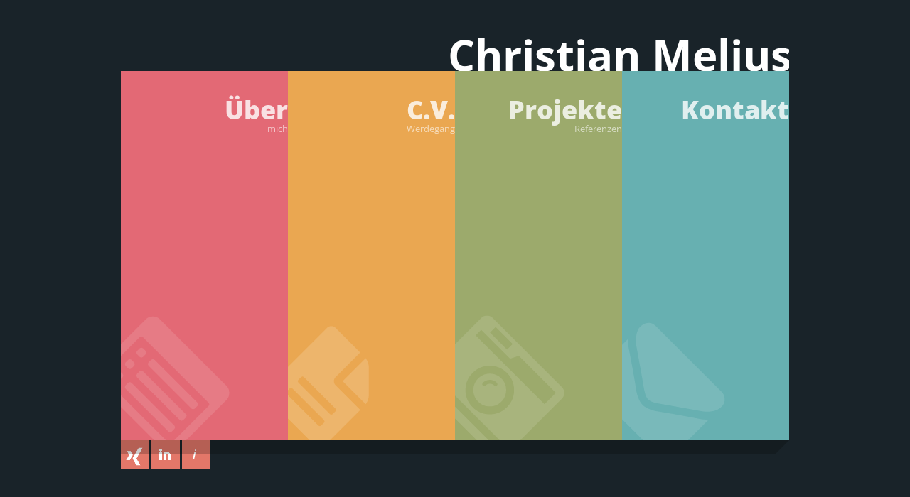

--- FILE ---
content_type: text/html
request_url: https://melius-it.de/
body_size: 7087
content:
<!DOCTYPE html>
<html lang="en">
<head>
<meta charset="utf-8">
<title>Christian Melius</title>
<meta name="viewport" content="width=device-width, initial-scale=1, maximum-scale=1">
<meta NAME="keywords" CONTENT="melius christian edv it freiberufler Freelancer programmierung entwicklung html css javascript xml bash php osnabrück osnabrueck mysql oracle sybase Postgres PostgreSQL stored procedures datenbank linux suchmaschinenoptimierung">
<meta NAME="description" CONTENT="melius-it.de - Web-Frontends nach aktuellen Standards, Datenverarbeitung unter Linux und Windows, DB-Programmierung.">
<meta NAME="copyright" content="melius-it, Laischaftsstraße 48, 49080 Osnabrück">
<meta NAME="author" content="Christian Melius - [ melius-it ]">
<meta NAME="robots" CONTENT="index,follow">

<link rel="stylesheet/less" type="text/css" href="css/colors.less">
<link rel="stylesheet" href="css/jquery.jscrollpane.css" type="text/css" media="all" />
<link href="css/font-awesome.css" rel="stylesheet">
<link href="css/main.css" rel="stylesheet">
<link rel="shortcut icon" href="favicon.ico"/>
</head>
<body>
	<!--wrapper-->
	<div class="wrapper">
    	<div id="logo"><a href="javascript:void(0);">Christian Melius</a></div>
    	<!--container-->
        <div class="container">
        	<div class="menu">
            	<ul>
                	<li class="first_menu_color"><a id="about" href="javascript:void(0);">&Uuml;ber<span>mich</span></a></li>
                    <li class="second_menu_color"><a id="resume" href="javascript:void(0);">C.V.<span>Werdegang</span></a></li>
                    <li class="third_menu_color"><a id="works" href="javascript:void(0);">Projekte<span>Referenzen</span></a></li>
                    <li class="fifth_menu_color"><a id="contacts" href="javascript:void(0);">Kontakt<span></span></a></li>
                </ul>
                <div class="clear"></div>
            </div>
            <div id="main_content">
            	<!--about_block-->
            	<div class="section_block about_block">
                	<div class="section_in">
                        <div class="scroll-pane">
                        	<div class="col1_2 fleft">
	                        	<img src="images/about_img.jpg" alt="Christian Melius" class="fleft about_img" />
                                <div class="clear"></div>
                            </div>
                            <div class="col1_2 fright">
								<h2>Softwareentwickler, Nerd, Schrauber.</h2>
								<p>Nach meinem Studium der Wirtschaftsinformatik an der Universit&auml;t Osnabr&uuml;ck bin ich seit 1999 selbst&auml;ndig als Softwareentwickler t&auml;tig.<br />
								Zu meinen Schwerpunkten z&auml;hlen Architektur und Entwicklung von Webanwendungen, Schnittstellenprogrammierung, Handling gro&szlig;er Datenmengen, Online Marketingkampagnen und Print-Mailingproduktion mit Portooptimierung und intelligenter Portionsbildung, Datenbank-, Archiv-, Workflow- und Korrespondenzsysteme.
								</p>
								<p>Für mich bestimmt das Projekt die einzusetzende Technik, nicht die Skills des Programmierers. Die Einarbeitung in neue Systeme, Programmiersprachen und Vorgehensweisen sowie hohe Kommunikations- und Analysef&auml;higkeit z&auml;hle ich zu meinen St&auml;rken.</p>
								<p>Einen Ausgleich zur Arbeit am Computer finde ich bei der Restauration meines amerikanischen Oldtimers.</p>
								<p>Wie in der Softwareentwicklung ben&ouml;tigt man hierbei ein starkes Team, hohe Improvisationsgabe, Organisationsgeschick und die F&auml;higkeit, sich st&auml;ndig neue Vorgehensweisen und Techniken anzueignen.</p>
                            </div>
                            <div class="clear"></div>
                        </div>
                    </div>
                </div>
                <!--//about_block-->
                <!--resume_block-->
            	<div class="section_block resume_block">
                	<div class="section_in">
                        <div class="scroll-pane">
                        	<div class="col1_2 fleft">
                            	<h2>Ausbildung &amp; Erfahrung</h2>
                                <p><b>Schulbildung:</b><br />Abitur, Ratsgymnasium Osnabr&uuml;ck</p>
                                <p><b>Studium:</b><br />Studium der Betriebswirtschaftslehre, Universit&auml;t Osnabr&uuml;ck<br />
                                Abschluss: Diplom Kaufmann / Wirtschaftsinformatik</p>
                                <p><b>Sprachkenntnisse:</b><br />Englisch verhandlungssicher
								<br />Franz&ouml;sisch Grundkenntnisse
								<br />Portugiesisch Grundkenntnisse</p>
								<p><b>Beruf:</b><br />
								seit 1999 selbst&auml;ndig als IT – Consultant / Software – Entwickler</p>
                                <div class="clear"></div>
                            </div>
                            <div class="mobile_divider"></div>
                            <div class="col1_2 fright">
                            	<h2>Skills</h2>
                                <!--diagramm-->
                                <div class="shortcode_diagramm_shortcode diagramm">
                                    <ul class="skills_list">
                                        <li class="skill_li">    
                                            <div class="diagram_bar fifth_menu_color">
                                                <h6>Entwicklung</h6>
                                                <div class="skill_div-wrapper">
                                                    <div class="skill_div" data-percent="0"></div>
                                                </div>
                                            </div>
                                            </li>
                                        <li class="skill_li">
                                            <div class="diagram_bar third_menu_color">
                                                <h6>Oracle, PL / SQL</h6>
                                                <div class="skill_div-wrapper">
                                                    <div class="skill_div" data-percent="0"></div>
                                                </div>
                                            </div>
                                            </li>
                                        <li class="skill_li">
                                            <div class="diagram_bar third_menu_color">
												<h6>Transact-SQL, Sybase Adaptive Server</h6>
                                                <div class="skill_div-wrapper">
                                                    <div class="skill_div" data-percent="0"></div>
                                                </div>
                                            </div>
                                            </li>
                                        <li class="skill_li">
                                            <div class="diagram_bar third_menu_color">
												<h6>MS SQL T-SQL</h6>
                                                <div class="skill_div-wrapper">
                                                    <div class="skill_div" data-percent="0"></div>
                                                </div>
                                            </div>
                                            </li>
                                        <li class="skill_li">
                                            <div class="diagram_bar third_menu_color">
												<h6>PostgreSQL</h6>
                                                <div class="skill_div-wrapper">
                                                    <div class="skill_div" data-percent="0"></div>
                                                </div>
                                            </div>
                                            </li>
                                        <li class="skill_li">
                                            <div class="diagram_bar third_menu_color">
												<h6>MySQL</h6>
                                                <div class="skill_div-wrapper">
                                                    <div class="skill_div" data-percent="0"></div>
                                                </div>
                                            </div>
                                            </li>
                                        <li class="skill_li">
                                            <div class="diagram_bar third_menu_color">
												<h6>HTML 5.0</h6>
                                                <div class="skill_div-wrapper">
                                                    <div class="skill_div" data-percent="0"></div>
                                                </div>
                                            </div>
                                            </li>
                                        <li class="skill_li">
                                            <div class="diagram_bar third_menu_color">
												<h6>CSS 3</h6>
                                                <div class="skill_div-wrapper">
                                                    <div class="skill_div" data-percent="0"></div>
                                                </div>
                                            </div>
                                            </li>
                                        <li class="skill_li">
                                            <div class="diagram_bar third_menu_color">
												<h6>Javascript</h6>
                                                <div class="skill_div-wrapper">
                                                    <div class="skill_div" data-percent="0"></div>
                                                </div>
                                            </div>
                                            </li>
                                        <li class="skill_li">
                                            <div class="diagram_bar third_menu_color">
												<h6>AngularJS</h6>
                                                <div class="skill_div-wrapper">
                                                    <div class="skill_div" data-percent="0"></div>
                                                </div>
                                            </div>
                                            </li>
                                        <li class="skill_li">
                                            <div class="diagram_bar third_menu_color">
												<h6>jQuery</h6>
                                                <div class="skill_div-wrapper">
                                                    <div class="skill_div" data-percent="0"></div>
                                                </div>
                                            </div>
                                            </li>
                                        <li class="skill_li">
                                            <div class="diagram_bar third_menu_color">
												<h6>PHP</h6>
                                                <div class="skill_div-wrapper">
                                                    <div class="skill_div" data-percent="0"></div>
                                                </div>
                                            </div>
                                            </li>
                                        <li class="skill_li">
                                            <div class="diagram_bar third_menu_color">
												<h6>Perl</h6>
                                                <div class="skill_div-wrapper">
                                                    <div class="skill_div" data-percent="0"></div>
                                                </div>
                                            </div>
                                            </li>
                                        <li class="skill_li">
                                            <div class="diagram_bar third_menu_color">
												<h6>Python</h6>
                                                <div class="skill_div-wrapper">
                                                    <div class="skill_div" data-percent="0"></div>
                                                </div>
                                            </div>
                                            </li>
                                        <li class="skill_li">
                                            <div class="diagram_bar third_menu_color">
												<h6>C</h6>
                                                <div class="skill_div-wrapper">
                                                    <div class="skill_div" data-percent="0"></div>
                                                </div>
                                            </div>
                                            </li>
                                        <li class="skill_li">
                                            <div class="diagram_bar third_menu_color">
												<h6>Linux</h6>
                                                <div class="skill_div-wrapper">
                                                    <div class="skill_div" data-percent="0"></div>
                                                </div>
                                            </div>
                                            </li>
                                        <li class="skill_li">
                                            <div class="diagram_bar third_menu_color">
												<h6>Awk</h6>
                                                <div class="skill_div-wrapper">
                                                    <div class="skill_div" data-percent="0"></div>
                                                </div>
                                            </div>
                                            </li>
                                        <li class="skill_li">
                                            <div class="diagram_bar third_menu_color">
												<h6>Sed</h6>
                                                <div class="skill_div-wrapper">
                                                    <div class="skill_div" data-percent="0"></div>
                                                </div>
                                            </div>
                                            </li>
                                        <li class="skill_li">
                                            <div class="diagram_bar third_menu_color">
												<h6>SOAP &amp; REST Webservices</h6>
                                                <div class="skill_div-wrapper">
                                                    <div class="skill_div" data-percent="0"></div>
                                                </div>
                                            </div>
                                            </li>
                                        <li class="skill_li">
                                            <div class="diagram_bar third_menu_color">
												<h6>Wordpress</h6>
                                                <div class="skill_div-wrapper">
                                                    <div class="skill_div" data-percent="0"></div>
                                                </div>
                                            </div>
                                            </li>
                                        <li class="skill_li">
                                            <div class="diagram_bar third_menu_color">
												<h6>Typo3</h6>
                                                <div class="skill_div-wrapper">
                                                    <div class="skill_div" data-percent="0"></div>
                                                </div>
                                            </div>
                                            </li>
                                        <li class="skill_li">    
                                            <div class="diagram_bar fifth_menu_color">
                                                <h6>Datenbanken</h6>
                                                <div class="skill_div-wrapper">
                                                    <div class="skill_div" data-percent="0"></div>
                                                </div>
                                            </div>
                                            </li>
                                        <li class="skill_li">
                                            <div class="diagram_bar third_menu_color">
                                                <h6>Oracle ab Version 7</h6>
                                                <div class="skill_div-wrapper">
                                                    <div class="skill_div" data-percent="0"></div>
                                                </div>
                                            </div>
                                            </li>
                                        <li class="skill_li">
                                            <div class="diagram_bar third_menu_color">
                                                <h6>Sybase Adaptive Server Enterprise ab Version 11</h6>
                                                <div class="skill_div-wrapper">
                                                    <div class="skill_div" data-percent="0"></div>
                                                </div>
                                            </div>
                                            </li>
                                        <li class="skill_li">
                                            <div class="diagram_bar third_menu_color">
                                                <h6>Microsoft SQL Server ab 2008</h6>
                                                <div class="skill_div-wrapper">
                                                    <div class="skill_div" data-percent="0"></div>
                                                </div>
                                            </div>
                                            </li>
                                        <li class="skill_li">
                                            <div class="diagram_bar third_menu_color">
                                                <h6>Postgres 8.x, 9.x</h6>
                                                <div class="skill_div-wrapper">
                                                    <div class="skill_div" data-percent="0"></div>
                                                </div>
                                            </div>
                                            </li>
                                        <li class="skill_li">
                                            <div class="diagram_bar third_menu_color">
                                                <h6>mySQL ab Version 4</h6>
                                                <div class="skill_div-wrapper">
                                                    <div class="skill_div" data-percent="0"></div>
                                                </div>
                                            </div>
                                            </li>
                                    </ul>
                                </div>
                                <!--//diagramm-->
                            </div>
                            <div class="clear"></div>
                        </div>
                    </div>       
                </div>
                <!--//resume_block-->
                <!--works_block-->
            	<div class="section_block works_block">
                	<div class="section_in">
                        <div class="scroll-pane">
                        	<!--.projects_block-->
                        	<div class="projects_block">
								<div id="projects_filter">
									<b>... nur eine Auswahl.</b>
                                </div>
                                <div class="project_item portf_all portf_illustrarions">
                                    <img src="images/projects/thumbs/1.jpg" alt="Projekt" />
                                    <div class="zoom"><a href="javascript:void(0);">Composer</a></div>
                                    <div class="item_info">
										<p>arvato services</p>
										Individualkorrespondenzerstellung, Serienbrief und Massenmailingproduktion sowie
										revisionssicheres Archiv.<br />Vollst&auml;ndig dynamische
										Dokumentengenerierung und Rendering on the fly. <br />Offline und Online Zustellung von
										Dokumenten. Monitoring, Reporting.<br />
										QS-Queues, Outputsteuerung, Vorschlagswesen und Inhaltssuche f&uuml;r
										Individualkorrespondenten.<br /><br />
										100% der arvato-Kommunikation f&uuml;r den Kunden Miles &amp; More wird hierr&uuml;ber abgewickelt.
										Speicherung der generierten PDFs in einer Datenbank, Datenreduktion auf 5 – 10 % der PDF-Gr&ouml;&szlig;e.<br />
										Entwicklung in Kooperation mit <a href="http://solutiondynamics.com" target="_blank">Solution Dynamics</a><br />
										~ 50 Mio Dokumente in 1,5 Jahren erstellt.<br />
										Sprache: Java, Bash, Jetty, PHP, HTML, Javascript, Python, Cups<br />
										Datenbank: PostgreSQL 9<br />
										Betriebssystem: Linux<br />
										Projektdauer: 2 Jahre<br />
										Position: Konzeption, Projektleitung, Programmierung, Customizing</p>
                                    </div>
                                </div>
                                <div class="project_item portf_all portf_photo">
                                    <img src="images/projects/thumbs/2.jpg" alt="Projekt" />
                                    <div class="zoom"><a href="javascript:void(0);">Lufthansa Miles &amp; More - Inbox, Dejar</a></div>
                                    <div class="item_info">
										<p>arvato services</p>
										<a href="https://www.miles-and-more.com/inbox" target="_blank">https://www.miles-and-more.com/inbox</a><br />
										Backend zur Miles and More Inbox. Delivery von Dokumenten an jeden Miles and More
										Kunden on the Fly. Rendering des PDF Dokumentes aus der Datenbank, Zustellung des
										Dokumentes < 0,5 s. Rendering time < 100ms.<br />
										~ 45 Mio Dokumente online (Stand 04/2015).<br /><br />
										Hochverf&uuml;gbarkeitsl&ouml;sung, Load Balanced, Heartbeat<br />
										Sprache: Bash, Python<br />
										Datenbank: PostgreSQL 9<br />
										Betriebssystem: Linux<br />
										Projektdauer: 6 Monate<br />
										Position: Konzeption, Projektleitung, Programmierung</p>
                                    </div>
                                </div>
                                <div class="project_item portf_all portf_web">
                                    <img src="images/projects/thumbs/3.jpg" alt="Projekt" />  
                                    <div class="zoom"><a href="javascript:void(0);">Swimm-NG</a></div>
                                    <div class="item_info">
										<p>arvato services</p>
										Inbound und Workflow Tool zur Verarbeitung der eingehender Korrespondenz.<br />
										Whitemail, Fax, Email, SMS Inbounds, Kategorisierung, Workflow, B2B.<br />
										Anbindung externer Systeme zur Pr&uuml;fung von Kundenanfragen, Steuerung des Outbounds
										&uuml;ber Composer.<br />

										Sprache: Bash, Python, PHP, Webservices<br />
										Datenbank: PostgreSQL 9<br />
										Betriebssystem: Linux<br />
										Projektdauer: 2 Jahre<br />
										Position: Konzeption, Projektleitung (Teilbereich), Programmierung</p>
                                    </div>
                                </div>
                                <div class="project_item portf_all portf_music">
                                    <img src="images/projects/thumbs/4.jpg" alt="Projekt" /> 
                                    <div class="zoom"><a href="javascript:void(0);">E-Forms, Workflow Management System</a></div>
                                    <div class="item_info">
										<p>Bertelsmann mediaSystems / Lufthansa<br />
										Sprache: Bash, PHP, Transact-SQL, HTML<br />
										Datenbank: Sybase Adaptive Server 11.9<br />
										Betriebssystem: Linux<br />
										Projektdauer: 2 Monate<br />
										Position: Konzeption, Projektleitung, Programmierung</p>
										Nach 6 Jahren Betrieb:
										<p>Arvato services / Lufthansa<br />
										Migration des Projektes von PHP3 -> PHP5<br />
										Sybase Adaptive Server Enterprise -> Postgres 9.2 <br />
										Suse -> Centos<br />
										Sprache: Bash, PHP, SQL, HTML, SOAP, CSS, Javascript<br />
										Datenbank: PostgreSQL 9.2<br />
										Betriebssystem: Linux<br />
										Projektdauer: 1 Monat<br />
										Position: Migration, Programmierung, Refactoring</p>
                                    </div>
                                </div>
                                <div class="project_item portf_all portf_illustrarions">
                                    <img src="images/projects/thumbs/5.jpg" alt="Projekt" />
                                    <div class="zoom"><a href="javascript:void(0);">Air Berlin Standardkommunikation</a></div>
                                    <div class="item_info">
										<p>arvato systems / Air Berlin<br />
										Aufbereitung und Verarbeitung w&ouml;chentlicher Daten zur Kartenproduktion und
										Initialkommunikation, Makulaturverarbeitung<br />
										Sprache: Transact-SQL, Bash<br />
										Datenbank: Sybase Adaptive Server 11.9<br />
										Betriebssystem: Linux<br />
										Projektdauer: 3 Monate<br />
										Position: Konzeption, Projektleitung, Programmierung</p>
										Nach 6 Jahren Betrieb:
										<p>
										<p>Arvato services / Air Berlin<br />
										Migration des Projektes von<br />
										PHP3 -> PHP5<br />
										Sybase Adaptive Server Enterprise -> Postgres 9.2<br />
										Suse -> Centos<br />
										Sprache: Bash, PHP, SQL, HTML, CSS, Javascript<br />
										Datenbank: PostgreSQL 9.2<br />
										Betriebssystem: Linux<br />
										Projektdauer: 1 Monate<br />
										Position: Migration, Programmierung, Refactoring</p>
                                    </div>
                                </div>
                                <div class="project_item portf_all portf_photo">
                                    <img src="images/projects/thumbs/6.jpg" alt="Projekt" />   
                                    <div class="zoom"><a href="javascript:void(0);">LH-Wiki</a></div>
                                    <div class="item_info">
										<p>arvato services<br />
										Aufbau eines Wiki f&uuml;r die Korrespondenzabteilungen Lufthansa Miles &amp; More<br />
										Sprache: PHP, HTML<br />
										System: Mediawiki<br />
										Datenbank: PostgreSQL 9<br />
										Betriebssystem: Linux<br />
										Projektdauer: 1 Monat<br />
										Position: Konzeption, Customizing</p>
                                    </div>
                                </div>
                                <div class="project_item portf_all portf_web">
                                    <img src="images/projects/thumbs/7.jpg" alt="Projekt" />
                                    <div class="zoom"><a href="javascript:void(0);">Lufthansa - Rumba</a></div>
                                    <div class="item_info">
										<p>arvato services / Lufthansa<br />
										Schnittstelle zur Miles and More Kundendatenbank SAMBA<br />
										Sprache: Bash, Webservices<br />
										Betriebssystem: Linux<br />
										Projektdauer: 4 Monate<br />
										Position: Konzeption, Programmierung</p>
                                    </div>
                                </div>
                                <div class="project_item portf_all portf_music">
                                    <img src="images/projects/thumbs/8.jpg" alt="Projekt" />  
                                    <div class="zoom"><a href="javascript:void(0);">Sixt Kartenmailing Vorverabreitung</a></div>
                                    <div class="item_info">
										<p>arvato direct services / SIXT<br />
										Tool zur Datenverarbeitung und Anreicherung von Voucher Codes f&uuml;r SIXT-Kartenversand.
										Druckdatenportionierung &uuml;ber Web-Frontend<br />
										Sprache: PHP, HTML, Javascript, Transact-SQL<br />
										Datenbank: Sybase Adaptive Server 12<br />
										Betriebssystem: Linux<br />
										Projektdauer: 2 Monate, 2013. Betreuung fortlaufend<br />
										Position: Konzeption, Programmierung</p>
										Nach 4 Jahren Betrieb:
										<p>
										<p>Arvato services / Sixt<br />
										Migration des Projektes von<br />
										PHP3 -> PHP5<br />
										Sybase Adaptive Server Enterprise -> Postgres 9.2<br />
										Suse -> Centos<br />
										Sprache: Bash, PHP, SQL, HTML, CSS, Javascript, Stored-Procedures<br />
										Datenbank: PostgreSQL 9.2<br />
										Betriebssystem: Linux<br />
										Position: Migration, Programmierung, Refactoring</p>
                                    </div>
                                </div>
                                <div class="project_item portf_all portf_illustrarions">
                                    <img src="images/projects/thumbs/9.jpg" alt="Projekt" />
                                    <div class="zoom"><a href="javascript:void(0);">Betreuung eines bestehenden Mailing-Systems</a></div>
                                    <div class="item_info">
										<p>arvato services<br />
										Pflege des Systems, Ansteuerung der Portooptimierung (ICOM), Druckdatenportionierung,
										Beilagensteuerung, Zusteuerung von Land-&ouml;ffnungsinformationen (Weltweit) zur
										Kommunikation, Outputsteuerung, Frontend<br />
										arvato services<br />
										Sprache: Transact-SQL, Bash, C, PHP, HTML, BagJas, Streamworks<br />
										Datenbank: Sybase Adaptive Server 12<br />
										Betriebssystem: Linux<br />
										Projektdauer: fortlaufend, 14 Jahre<br />
										Position: Programmierung, CR-Management, IT-Projektleitung</p>
                                    </div>
                                </div>
                                <div class="project_item portf_all portf_photo">
                                    <img src="images/projects/thumbs/10.jpg" alt="Projekt" />   
                                    <div class="zoom"><a href="javascript:void(0);">EOMS-Abrechnungs DB</a></div>
                                    <div class="item_info">
										<p>arvato direct services<br />
										Abrechnungsdatenbank f&uuml;r Printshop<br />
										Basierend auf Xerox EOMS Printsoftware<br />
										Aufbau DB f&uuml;r Reporting, Profilerstellung, Abrechnung. inkl. Web-Frontend<br />
										Abrechnung f&uuml;r Karstadt, HP, Thomas Cook<br />
										Sprache: PHP, HTML, Javascript, T-SQL Stored Procedures<br />
										Datenbank: MS-SQL<br />
										Betriebssystem: Windows<br />
										Projektdauer: 2 Monate<br />
										Position: Konzeption, Programmierung</p>
                                    </div>
                                </div>
                                <div class="project_item portf_all portf_web">
                                    <img src="images/projects/thumbs/11.jpg" alt="Projekt" />   
                                    <div class="zoom"><a href="javascript:void(0);">Email Outbound Kommunikation</a></div>
                                    <div class="item_info">
                                        <p>arvato services / Oracle Responsys<br />
										Massenversand von Emails f&uuml;r Lufthansa und das Miles &amp; More Programm<br />
										Sprache: HTML, Javascript, Built in Functions (propriet&auml;re Sprache)<br />
										System: Oracle Responsys<br />
										Projektdauer: fortlaufend, ab 2009<br />
										Position: Konzeption, Programmierung</p>
                                    </div>
                                </div>
                                <div class="project_item portf_all portf_music">
                                    <img src="images/projects/thumbs/12.jpg" alt="Projekt" /> 
                                    <div class="zoom"><a href="javascript:void(0);">AGES Mautstellen online</a></div>
                                    <div class="item_info">
										<p>arvato direct services / Ages<br />
										<a href="http://www.ages-info.de/" target="_blank">www.ages-info.de</a><br />
										Taggenaue Online-Kontoausz&uuml;ge f&uuml;r Mautstellenbetreiber des TollCollect Systems (LKW-Maut)<br />
										Sprache: PHP, Perl, HTML, CSS<br />
										Datenbank: MySQL<br />
										Betriebssystem: Linux<br />
										Projektdauer: 4 Monate<br />
										Position: Konzeption, Projektleitung, Programmierung</p>
                                    </div>
                                </div>
                                <div class="project_item portf_all portf_illustrarions">
                                    <img src="images/projects/thumbs/13.jpg" alt="Projekt" />
                                    <div class="zoom"><a href="javascript:void(0);">LH E-Pin</a></div>
                                    <div class="item_info">
										<p>arvato services / Lufthansa<br />
										On-The-Fly Versand von PIN-Nummern an Miles and More Kunden per Email oder SMS.<br />
										Sprache: Bash, Webservices, unified messaging<br />
										Betriebssystem: Linux<br />
										Projektdauer: 4 Monate<br />
										Position: Konzeption, IT-Projektleitung, Programmierung</p>
                                    </div>

                                </div>
                                <div class="project_item portf_all portf_photo">
                                    <img src="images/projects/thumbs/14.jpg" alt="Projekt" />    
                                    <div class="zoom"><a href="javascript:void(0);">eAccounting</a></div>
                                    <div class="item_info">
										<p>arvato systems<br />
										Call Center Online Aktivit&auml;tserfassung und Berichtswesen<br />
										Sprache: Bash, PHP4, Transact-SQL, HTML, Javascript<br />
										Datenbank: Sybase Adaptive Server 12<br />
										Betriebssystem: Linux<br />
										Projektdauer: 1,5 Monate<br />
										Position: Konzeption, Programmierung</p>
                                    </div>

                                </div>
                                <div class="project_item portf_all portf_web">
                                    <img src="images/projects/thumbs/15.jpg" alt="Projekt" /> 
                                    <div class="zoom"><a href="javascript:void(0);">Fraud-Infoboard</a></div>
                                    <div class="item_info">
										<p>arvato direct services / Lufthansa<br />
										Online-DB zur Fraud Erfassung und Kundenrecherche (Miles &amp; More)<br />
										Sprache: PHP, HTML, Javascript<br />
										Datenbank: MySQL<br />
										Betriebssystem: Linux<br />
										Projektdauer: 3 Monate<br />
										Position: Konzeption, Programmierung</p>
                                    </div>

                                </div>
                                <div class="project_item portf_all portf_music">
                                    <img src="images/projects/thumbs/16.jpg" alt="Projekt" />  
                                    <div class="zoom"><a href="javascript:void(0);">Air Berlin Kontoauszug</a></div>
                                    <div class="item_info">
                                        <p>arvato systems / Air Berlin<br />
										Aufbereitung und Verarbeitung halbj&auml;hrlicher Daten zur Kontoauszugsproduktion.<br />
										Sprache: Transact-SQL, Bash<br />
										Datenbank: Sybase Adaptive Server 11.9<br />
										Betriebssystem: Linux<br />
										Projektdauer: 1 Monat<br />
										Position: Konzeption, Projektleitung, Programmierung</p>
                                    </div>

                                </div>
                                <div class="project_item portf_all portf_illustrarions">
                                    <img src="images/projects/thumbs/17.jpg" alt="Projekt" />
                                    <div class="zoom"><a href="javascript:void(0);">Lufthansa Kontoauszug / Neukonzeption</a></div>
                                    <div class="item_info">
                                        <p>arvato systems / Lufthansa<br />
										Redesign der LH-Kontoauszugs Produktion, Import und Verarbeitung der Kundendaten,
										Portooptimierung, Druckaufbereitung, R&uuml;ckmeldung<br />
										Sprache: Transact-SQL, Bash, Streamworks, Bagjas<br />
										Datenbank: Sybase Adaptive Server 11.9<br />
										Betriebssystem: Linux<br />
										Projektdauer: 3 Monate<br />
										Position: Konzeption, Projektleitung, Programmierung</p>
                                    </div>

                                </div>
                                <div class="project_item portf_all portf_photo">
                                    <img src="images/projects/thumbs/18.jpg" alt="Projekt" /> 
                                    <div class="zoom"><a href="javascript:void(0);">Job-Ablauf-Visualisierung</a></div>
                                    <div class="item_info">
                                        <p>Bertelsmann mediaSystems / Lufthansa<br />
										Frontend zur Visualisierung von Backend-Prozessen, Statusanzeige f&uuml;r lang laufende Jobs.<br />
										Sprache: Transact-SQL, HTML, PHP4, Javascript<br />
										Datenbank: Sybase Adaptive Server 11.9<br />
										Betriebssystem: Linux<br />
										Projektdauer: 0,5 Monate<br />
										Position: Konzeption, Programmierung</p>
                                    </div>

                                </div>
                                <div class="project_item portf_all portf_web">
                                    <img src="images/projects/thumbs/19.jpg" alt="Projekt" /> 
                                    <div class="zoom"><a href="javascript:void(0);">Call-Agent Information System</a></div>
                                    <div class="item_info">
                                    	<p>Bertelsmann mediaSystems / Lufthansa
										Processing System / Call-Agent Information System, Zielkundenmanagement.<br />
										Management der zielgruppendifferentzierten Angebote f&uuml;r Call-Center Agents.<br />
										Sprache: PL/SQL, VB 6.0<br />
										Datenbank: Oracle 7.3.4<br />
										Betriebssystem: Windows NT 4.0<br />
										Projektdauer: 2 Monate<br />
										Position: Programmierung</p>
                                    </div>

                                </div>
                                <div class="project_item portf_all portf_music">
                                    <img src="images/projects/thumbs/20.jpg" alt="Projekt" /> 
                                    <div class="zoom"><a href="javascript:void(0);">Development Documentation Intranet</a></div>
                                    <div class="item_info">
                                        <p>Bertelsmann mediaSystems / BOL<br />
										Sprache: HTML, PHP, Bash, Javascript<br />
										Datenbank: Oracle 8.1.5.2<br />
										Betriebssystem: Linux<br />
										Projektdauer: 2 Monate<br />
										Position: Projektleitung, Programmierung</p>
                                    </div> 
                                </div>
                                <div class="project_item portf_all portf_illustrarions">
                                    <img src="images/projects/thumbs/21.jpg" alt="Projekt" /> 
                                    <div class="zoom"><a href="javascript:void(0);">Compuserve Druckaufbereitung</a></div>
                                    <div class="item_info">
                                        <p>Bertelsmann mediaSystems / Compuserve<br />
										Sprache: PL/SQL<br />
										Datenbank: Oracle 8.x<br />
										Betriebssystem: Windows NT 4.0<br />
										Projektdauer: 1 Monat<br />
										Position: Projektleitung, Programmierung</p>
                                    </div>
                                </div>
                                <div class="clear"></div>
                            </div> 
                            <!--//.projects_block--> 
                        </div>
                    </div>
                </div>
                <!--//works_block-->
                <!--contacts_block-->
            	<div class="section_block contacts_block">
                	<div class="section_in">
                        <div class="scroll-pane">
                        	<div class="col1_2 fleft">
                            	<!--map_section-->
<!--                                <div id="map_section">
                                    <script src="https://maps.googleapis.com/maps/api/js?v=3.exp&sensor=false"></script>
                                    <script>
                                        function initialize() {
                                          var styleArray = [
                                            {
                                              featureType: 'all',
                                              stylers: [
                                                { saturation: -100 }
                                              ]
                                            }
                                          ];
                                          var myLatlng = new google.maps.LatLng(52.2655149,8.0415993);
                                          var mapOptions = {
                                            zoom: 12,
                                            center: myLatlng,
                                            mapTypeId: google.maps.MapTypeId.ROADMAP,
                                            styles: styleArray
                                          };
                                          var map = new google.maps.Map(document.getElementById('map-canvas'), mapOptions);
                                          var marker = new google.maps.Marker({
                                              position: myLatlng,
                                              map: map,
                                              title: 'Osnabr&uuml;ck!'
                                          });
                                        }
                                        google.maps.event.addDomListener(window, 'load', initialize);            
                                    </script>
                                    <div id="map-canvas"></div>   
                                </div>
-->
                                <!--//map_section-->
                            </div>
                            <div class="mobile_divider"></div>
                            <div class="col1_2 fright">
                            	<h2>Kontakt</h2>
                                <p class="home_p">Laischaftsstra&szlig;e 48, 49080 Osnabr&uuml;ck</p>
                                <p class="phone_p">+49 173 2686186</p>
                                <div class="contact_form">
                                	<div id="note"></div>
                                    <div id="fields"> 
                                        <form id="ajax-contact-form" action="#">      
                                            <input type="text" class="form_field_half first" name="name" value="Name *" title="Name *" />
                                            <input type="text" class="form_field_half" name="email" value="Email *" title="Email *" />
                                            <input type="text" class="form_field" name="subject" value="Betreff" title="Betreff" />
                                            <textarea name="message" class="form_field" id="message" title="Nachricht *">Nachricht *</textarea>
                                            <div class="clear"></div> 
                                            <input type="reset" class="clear_btn" value="Formular leeren" />
                                            <input class="send_btn" type="submit" value="Nachricht senden"> 
                                        </form> 
                                    </div>
                                </div>
                            </div>
                            <div class="clear"></div>
                        </div>
                    </div>
                </div>
                <!--//contacts_block--> 
                <!--item_block-->
            	<div class="section_block item_block">
                	<div class="section_in">
                        <div class="scroll-pane">
                        	<div class="col1_2 fleft">
                                <div class="preview_item_img"></div>
                            </div>
                            <div class="mobile_divider"></div>
                            <div class="col1_2 fright relative">
                            	<div class="close_project"><a href="javascript:void(0);">Close</a></div>
                                <div class="preview_item_info">
                                    <div class="prev_item_info_scroll">
                                        <div class="scroll-pane">
                                            <div class="project_info"></div>    
                                        </div>
                                    </div>      
                                </div>
                            </div>
                            <div class="clear"></div>  
                        </div>
                    </div>       
                </div>
                <!--//item_block-->
            </div>
    	</div>
        <!--//container-->
        <!--impressum-->
		<div class="impressum">
            <div id="impressum_content">
               	<div class="col1_2 fleft">
					<h3>Impressum</h3>
					<div class="shortcode_diagramm_shortcode diagramm">
						<ul class="skills_list">
							<li class="skill_li"> 
								<div class="diagram_bar fifth_menu_color">
									<h6>Dipl. Kfm. Christian Melius</h6>
									<div class="skill_div-wrapper">
										<div class="skill_div" data-percent="0"></div>
									</div>
								</div>
							</li>
							<li class="skill_li">
								<div class="diagram_bar third_menu_color">
									<h6>Laischaftsstraße 48</h6>
									<div class="skill_div-wrapper">
										<div class="skill_div" data-percent="0"></div>
									</div>
								</div>
							</li>
							<li class="skill_li">
								<div class="diagram_bar third_menu_color">
									<h6>49080 Osnabr&uuml;ck</h6>
									<div class="skill_div-wrapper">
										<div class="skill_div" data-percent="0"></div>
									</div>
								</div>
							</li>
							<li class="skill_li">
								<div class="diagram_bar third_menu_color">
									<h6>Telefon: (+49) 541 / 87646</h6>
									<div class="skill_div-wrapper">
										<div class="skill_div" data-percent="0"></div>
									</div>
								</div>
							</li>
							<li class="skill_li">
								<div class="diagram_bar third_menu_color">
									<h6>Mobil: (+49) 173-2686186</h6>
									<div class="skill_div-wrapper">
										<div class="skill_div" data-percent="0"></div>
									</div>
								</div>
							</li>
							<li class="skill_li">
								<div class="diagram_bar third_menu_color">
									<h6>Email: <span class="reverse">ed.ti-suilem@mc</span></h6>
									<div class="skill_div-wrapper">
										<div class="skill_div" data-percent="0"></div>
									</div>
								</div>
							</li>
							<li class="skill_li">
								<div class="diagram_bar third_menu_color">
									<h6>USt. Ident. Nr: DE203338420</h6>
									<div class="skill_div-wrapper">
										<div class="skill_div" data-percent="0"></div>
									</div>
								</div>
							</li>
						</ul>
					</div>
				</div>
				<div class="clear"></div>
				<div class="col1_2 fright">
					&nbsp;
				</div>
				<div class="clear"></div>
			</div>
		</div>
        <!--// impressum-->
        <!--social_icons-->
        <div class="social_icons">
        	<ul>
				<li><a href="https://www.xing.com/profile/Christian_Melius" target="_blank" class="xing_icon">Xing</a></li>
            	<li><a href="https://de.linkedin.com/pub/christian-melius/ba/78/8ba" target="_blank" class="linkedin_icon">LinkedIn</a></li>
            	<li><a href="#" class="impressum_icon">Impressum</a></li>
            </ul>
        </div>
        <!--//social_icons-->
    </div> 
    <!--//wrapper-->          
	<script src="/js/jquery.min.js"></script>
    <script type="text/javascript" src="js/less-1.4.2.min.js"></script>
    <script src="js/jquery.mousewheel.min.js" type="text/javascript"></script>
	<script src="js/jquery.jscrollpane.js" type="text/javascript"></script>
    <script type="text/javascript" src="js/main.js"></script>
</body>
</html>


--- FILE ---
content_type: text/css
request_url: https://melius-it.de/css/jquery.jscrollpane.css
body_size: 556
content:
/*
 * CSS Styles that are needed by jScrollPane for it to operate correctly.
 *
 * Include this stylesheet in your site or copy and paste the styles below into your stylesheet - jScrollPane
 * may not operate correctly without them.
 */
div:focus {
	outline:none;
	box-shadow:none;
}
.scroll-pane {
	width:auto;
	height:100% !important;
}
.jspContainer {
	position: relative;
	width:100%;
	outline:none !important;
}
.jspPane {
	position: absolute;
	padding:0 !important;
	width:100% !important;
	left:0 !important;
}
.jspVerticalBar {
	position: absolute;
	top: 0;
	bottom:0;
	right: 0;
	width: 0 !important;
}
.jspHorizontalBar {display:none;
}
.jspVerticalBar *,
.jspHorizontalBar *
{
	margin: 0;
	padding: 0;
}
.jspCap {display: none;
}
.jspHorizontalBar .jspCap {	float: left;
}
.jspTrack {
	background-color:transparent;
	background-image:none;
	position: relative;
	bottom:0;
}

.jspDrag {
	background-color:transparent;
	border-radius:0;
	-webkit-border-radius:0;
	position: relative;
	top: 0;
	left: 0;
	cursor: pointer;
}

.jspHorizontalBar .jspTrack,
.jspHorizontalBar .jspDrag
{
	float: left;
	height: 100%;
}

.jspArrow {text-indent: -20000px;
	display: block;
	cursor: pointer;
}

.jspArrow.jspDisabled {cursor: default;
}

.jspVerticalBar .jspArrow {
	height: 0;
	display:none;
}

.jspCorner
{
	background: #eeeef4;
	float: left;
	height: 100%;
}

/* Yuk! CSS Hack for IE6 3 pixel bug :( */
* html .jspCorner
{
	margin: 0 -3px 0 0;
}

--- FILE ---
content_type: text/css
request_url: https://melius-it.de/css/main.css
body_size: 7690
content:
/* open-sans-300 - latin */
@font-face {
  font-family: 'Open Sans';
  font-style: normal;
  font-weight: 300;
  src: local(''),
       url('../fonts/open-sans-v29-latin-300.woff2') format('woff2'), /* Chrome 26+, Opera 23+, Firefox 39+ */
       url('../fonts/open-sans-v29-latin-300.woff') format('woff'); /* Chrome 6+, Firefox 3.6+, IE 9+, Safari 5.1+ */
}
/* open-sans-regular - latin */
@font-face {
  font-family: 'Open Sans';
  font-style: normal;
  font-weight: 400;
  src: local(''),
       url('../fonts/open-sans-v29-latin-regular.woff2') format('woff2'), /* Chrome 26+, Opera 23+, Firefox 39+ */
       url('../fonts/open-sans-v29-latin-regular.woff') format('woff'); /* Chrome 6+, Firefox 3.6+, IE 9+, Safari 5.1+ */
}
/* open-sans-600 - latin */
@font-face {
  font-family: 'Open Sans';
  font-style: normal;
  font-weight: 600;
  src: local(''),
       url('../fonts/open-sans-v29-latin-600.woff2') format('woff2'), /* Chrome 26+, Opera 23+, Firefox 39+ */
       url('../fonts/open-sans-v29-latin-600.woff') format('woff'); /* Chrome 6+, Firefox 3.6+, IE 9+, Safari 5.1+ */
}
/* open-sans-700 - latin */
@font-face {
  font-family: 'Open Sans';
  font-style: normal;
  font-weight: 700;
  src: local(''),
       url('../fonts/open-sans-v29-latin-700.woff2') format('woff2'), /* Chrome 26+, Opera 23+, Firefox 39+ */
       url('../fonts/open-sans-v29-latin-700.woff') format('woff'); /* Chrome 6+, Firefox 3.6+, IE 9+, Safari 5.1+ */
}
/* open-sans-800 - latin */
@font-face {
  font-family: 'Open Sans';
  font-style: normal;
  font-weight: 800;
  src: local(''),
       url('../fonts/open-sans-v29-latin-800.woff2') format('woff2'), /* Chrome 26+, Opera 23+, Firefox 39+ */
       url('../fonts/open-sans-v29-latin-800.woff') format('woff'); /* Chrome 6+, Firefox 3.6+, IE 9+, Safari 5.1+ */
}


.font {
	font-family: 'Open Sans', sans-serif;
	font-weight:300 /*Light*/;
	font-weight:400 /*Normal*/;
	font-weight:600 /*Semi-Bold*/;
	font-weight:700 /*Bold*/;
	font-weight:800 /*Extra-Bold*/;	
}
::selection {color:#fff;
}
::-moz-selection {color:#fff; 
}
a, input, select, textarea {outline:none !important;
}
body {
	overflow-x:hidden;
	position:relative;
	padding:0;
	margin:0;
	font-family: 'Open Sans', sans-serif;
	font-weight:400;
	line-height:20px;
	font-size:13px;
	color:#5d6d77;
	background-repeat:repeat;
	background-position:0 0;	
}
body.pattern1 {background-image:url(../images/bg_pattern/pattern1.png);
}
body.pattern2 {background-image:url(../images/bg_pattern/pattern2.png);
}
body.pattern3 {background-image:url(../images/bg_pattern/pattern3.png);
}
body.pattern4 {background-image:url(../images/bg_pattern/pattern4.png);
}
body.pattern5 {background-image:url(../images/bg_pattern/pattern5.png);
}
body.pattern6 {background-image:url(../images/bg_pattern/pattern6.png);
}
body.pattern7 {background-image:url(../images/bg_pattern/pattern7.png);
}
body.pattern8 {background-image:url(../images/bg_pattern/pattern8.png);
}
body.pattern9 {background-image:url(../images/bg_pattern/pattern9.png);
}
body.pattern10 {background-image:url(../images/bg_pattern/pattern10.png);
}
p {
	padding:0 0 8px 0;
	margin:0;
}
a {text-decoration:none;
}
a:hover {
	color:#5d6d77 !important;
	text-decoration:none;
}
form {
	padding:0;
	margin:0;
}
.fleft {float:left;
}
.fright {float:right;
}
.clear {
	height:0;
	clear:both;
	font-size:0;
	display:block;
}
img {
	outline:0;
	vertical-align:top;
	max-width:100%;
	border:0;
}
ul {
	padding:0;
	margin:0;
	list-style:none;
}
li {
	padding:0;
	margin:0;
}
h2 {
	padding:0 0 14px 0;
	margin:0;
	font-family: 'Open Sans', sans-serif;
	font-weight:400;
	line-height:22px;
	font-size:30px;
	color:#2d3b44;
}
h4 {
	padding:0 0 7px 0;
	margin:0;
	font-family: 'Open Sans', sans-serif;
	font-weight:400;
	line-height:20px;
	font-size:17px;
	color:#2d3b44;
}
h3 {
	/* for impressum */
	font-family: 'Open Sans', sans-serif;
	font-weight:800;
	line-height:35px;
	font-size:36px;
	margin-top:0px;
}

/* hide Email from bots */
span.reverse {
  unicode-bidi: bidi-override;
  direction: rtl;
}

.wrapper {
	width:940px;
	margin:0 auto;
	overflow:hidden;
}
.container {
	background:#fff;
	position:relative;
	margin-top:-5px;
	height:520px;
}

.impressum {
	background:#fff;
	position:relative;
	margin-top:-5px;
	height:460px;
	opacity: 0;
	display:none;
}

.container:before {
	width:20px;
	height:100%;
	position:absolute;
	left:-20px;
	top:0;
	padding-bottom:20px;
	content:'';
	background-position:left top;
	background-repeat:no-repeat;
	background-image:url(../images/container_before_l.png);
	z-index:1;
}
.container:after {
	width:100%;
	height:20px;
	position:absolute;
	left:0;
	bottom:-20px;
	content:'';
	background-position:right top;
	background-repeat:no-repeat;
	background-image:url(../images/container_before_r.png);
	z-index:1;
}
.impressum:before {
	width:20px;
	height:100%;
	position:absolute;
	left:-20px;
	top:0;
	padding-bottom:20px;
	content:'';
	background-position:left top;
	background-repeat:no-repeat;
	background-image:url(../images/container_before_l.png);
	z-index:1;
}
.impressum:after {
	width:100%;
	height:20px;
	position:absolute;
	left:0;
	bottom:-20px;
	content:'';
	background-position:right top;
	background-repeat:no-repeat;
	background-image:url(../images/container_before_r.png);
	z-index:1;
}
#logo {text-align:right;
}
#logo a {
	display:inline-block;
	color:#fff !important;
	font-family: 'Open Sans', sans-serif;
	font-size:60px;
	font-weight:700;
	margin-right:-4px;
	line-height:30px;
	height:39px;
}
#logo a:hover {color:#fff;
}
.menu li {
	display:inline-block;
	width:25%;
	height:520px;
	vertical-align:top;
	float:left;
	transition: height 400ms; 
	-webkit-transition: height 400ms;
}
.menu li a {
	display:block;
	height:483px;
	padding-top:37px;
	color:#fff !important;
	font-size:36px;
	font-family: 'Open Sans', sans-serif;
	font-weight:800;
	line-height:35px;	
	opacity: 0.8;
	filter:progid:DXImageTransform.Microsoft.Alpha(opacity=80);
	text-align:right;
	background-repeat:no-repeat;
	transition: all 400ms; 
	-webkit-transition: all 400ms;
	background-position:0 332px;
	position:relative;
} 
.menu li a span {
	display:block;
	color:#fff !important;
	font-size:13px;
	font-family: 'Open Sans', sans-serif;
	font-weight:400;
	line-height:18px;	
	opacity: 0.75;
	filter:progid:DXImageTransform.Microsoft.Alpha(opacity=75);
} 
.menu li.first_menu_color a {background-image:url(../images/menu_1.png);	
}
.menu li.second_menu_color a {background-image:url(../images/menu_2.png);	
}
.menu li.third_menu_color a {
	background-image:url(../images/menu_3.png);	
	background-position:0 342px;
}
.menu li.fourth_menu_color a {background-image:url(../images/menu_4.png);
}
.menu li.fifth_menu_color a {
	background-image:url(../images/menu_5.png);	
	background-position:0 342px;
}
.menu li a:hover {background-position:0 131px;
}
/* Inside Page Menu */
.menu.min_menu {height:40px;
}
.menu.min_menu li {height:40px;
}
.menu.min_menu li a,
.menu.min_menu li a:hover {
	height:17px;
	padding-top:23px;
	font-size:24px;	
	line-height:17px;	
	background-position:0 -86px;
} 
.menu.min_menu li a span {display:none !important;
} 
#main_content {position:relative;
}
#impressum_content {position:relative;
	height:460px;
	background:none repeat scroll 0 0 #ffffff;
	padding:30px;
}

.menu li a.current {cursor:default;	
}
.section_block {
	position:absolute;
	height:0;
	left:0;	
	top:50%;
	bottom:50%;
	right:0;
	overflow:hidden;
	opacity: 0;
	filter:progid:DXImageTransform.Microsoft.Alpha(opacity=0);
}
.section_in {
	padding:30px;
	height:420px;
}
img {max-width:100%;
}

.col1_2 {width:425px;
}
img.fleft {
	margin:0 30px 10px 0;
	float:left;
}
img.fright {
	margin:0 0 10px 30px;
	float:right;
}
.divider {height:14px;
}
.mobile_divider {
	display:none;
	height:30px;
}
.divider8 {height:8px;
}
.shortcode_button { 
	display:inline-block;
	margin:0 14px 14px 0;
	text-decoration:none;
	font-family: 'Open Sans', sans-serif;
	border:0;	
	line-height:16px;
	font-size:13px;
	padding:12px;
	font-weight:400;
	text-transform:none;
	vertical-align:top;
	text-align:center;
	-webkit-border-radius: 0;
	border-radius: 0;	
	position:relative;
	color:#fff !important;
	float:left;
	transition: all 300ms;
	-webkit-transition: all 300ms;
}
.shortcode_button:hover {
	color:#fff !important;
	background-color:#192329;
}
.download_btn {
	padding-left:38px;
	margin-bottom:0;
}
.download_btn:before {
	width:16px;
	height:16px;
	background:url(../images/download.png) no-repeat left top;
	position:absolute;
	left:12px;
	top:12px;
	content:'';
}

/*-- Diagrams --*/
.diagramm {padding:12px 0 0 0;
}
.skills_list {
	padding:0!important;
	list-style:none!important;
	margin:0!important;
}
.skills_list li {
	border:0;
	border-radius:0;
	box-shadow:none;
	height:40px;
	display:block;
	position:relative;
	margin:0 0 10px 0!important;
	overflow:hidden;
	padding:0!important;	
}
		
.skills_list li .diagram_bar {
	padding:0;
	display:block;
	position:relative;
}
.skills_list li .diagram_bar h6 {
	margin:0;
	padding:10px 15px;
	font-size:13px;
	font-family: 'Open Sans', sans-serif;
	font-weight:400;
	font-style:normal;
	line-height:20px;
	position:absolute;
	left:0;
	top:0;
	z-index:50;
	color:#fff;
	border-radius:0;
	-webkit-border-radius:0;	
}
.skills_list li .diagram_bar h6.skill_percent {
	padding:10px 15px;
	left:auto;
	right:0;
	margin-right:0;
	display:block;
}
.skill_div-wrapper {
	position:relative;
	overflow:hidden;
	height:40px;
	display:block;
	background:none;
	border-radius:0;
	box-shadow:none;		
}

@-webkit-keyframes progress-bar-stripes-diagr {
  from {
    background-position: 32px 0;
  }
  to {
    background-position: 0 0;
  }
}

@-moz-keyframes progress-bar-stripes-diagr {
  from {
    background-position: 32px 0;
  }
  to {
    background-position: 0 0;
  }
}

@-ms-keyframes progress-bar-stripes-diagr {
  from {
    background-position: 32px 0;
  }
  to {
    background-position: 0 0;
  }
}

@-o-keyframes progress-bar-stripes-diagr {
  from {
    background-position: 0 0;
  }
  to {
    background-position: 32px 0;
  }
}

@keyframes progress-bar-stripes-diagr {
  from {
    background-position: 32px 0;
  }
  to {
    background-position: 0 0;
  }
}

.skills_list li .skill_div {
	position:absolute;
	left:0;
	top:0;
	height:40px;
	display:block;
	border-radius:0;
	-webkit-border-radius:0;
	box-shadow:none;
	background-image: url(../images/progress-bar.png);
	-webkit-animation: progress-bar-stripes-diagr 2s linear infinite reverse;
     -moz-animation: progress-bar-stripes-diagr 2s linear infinite reverse;
      -ms-animation: progress-bar-stripes-diagr 2s linear infinite reverse;
       -o-animation: progress-bar-stripes-diagr 2s linear infinite reverse;
          animation: progress-bar-stripes-diagr 2s linear infinite reverse;
}

.service_icons {margin-right:-30px;
}
.service_icons a {
	display:block;
	float:left;
	margin:0 30px 30px 0;
	position:relative;
	text-align:center;
	font-size:80px;
	color:#fff !important;	
	transition: all 400ms; 
	-webkit-transition: all 400ms;
}
.service_icons a i {
	opacity: 0.6;
	filter:progid:DXImageTransform.Microsoft.Alpha(opacity=60);
}
.service_icons a:hover {
	background:#2d3b44;	
	color:#fff !important;
}
.service_icons a.last {margin-bottom:0;
}
p.last {padding-bottom:0;
}
#map_section {
	margin:0 0 0 0;
	max-height:420px;
	overflow:hidden;
}
#map-canvas {
	width:100%;
	height:420px;
}
.home_p,
.phone_p {
	padding-left:28px;
	background-position:0 0;
	background-repeat:no-repeat;
}
.home_p {background-image:url(../images/home_icon.png);
}
.phone_p {background-image:url(../images/phone_icon.png);
}

form input {
	background: #bfc6ca;
	margin: 0 0 10px 0;
	padding: 10px 16px;
	border:0;
	outline:none;
	border-radius:0;
	-webkit-border-radius:0;
	box-shadow:none;
	line-height:20px;
	font-size:13px;
	color:#fff;
	font-family: 'Open Sans', sans-serif;
	font-weight:400;
}
form textarea {
	background: #bfc6ca;
	font-size: 13px;
	height: 146px;
	margin: 0;
	padding: 10px 16px;
	resize: none;
	border:none;
	outline:none;
	border-radius:0;
	-webkit-border-radius:0;
	box-shadow:none;
	color:#fff;
	font-family: 'Open Sans', sans-serif;
	font-weight:400 !important;
}
.form_field,
.form_field_half {
	float:left;
	transition: background 400ms; 
	-webkit-transition: background 400ms;
}
.form_field_half.first {margin-right:10px;
}
.form_field:focus,
.form_field_half:focus {background:#192329;
} 

/** form valid style **/
.notification_error,
.notification_ok {
    border-radius: 0;
    margin: 2px 2px 13px 0;
    padding: 12px 10px 12px 35px;
	position:relative;
}
.notification_ok {
    border: 1px #038BD4 solid;
    color: #038BD4;
	background:#D0E3EA;
}
.notification_error {
    border: 1px #C93119 solid;
    color: #C93119;
	background:#FFCFCF;
}
.notification_error:before,
.notification_ok:before {
    content: ''; 
	width: 16px;
	height: 16px;
	position: absolute;
	left:11px;
	top:13px;		
	background-position:0 0;
	background-repeat:no-repeat;
}
.notification_error:before {background-image:url(../images/error.png);
}
.notification_ok:before {background-image:url(../images/info.png);
}

form input.send_btn,
form input.clear_btn {
	cursor: pointer;
	color: #FFF !important;
	margin: 10px 6px 0 0 !important;
	border-radius: 0;
	display: inline-block !important;
	padding: 0 17px !important;
	line-height:38px;
	height:40px;
	font-size: 13px !important;
	font-weight: 400 !important;
	width: auto !important;
	font-family: 'Open Sans', sans-serif;
	vertical-align:top;
	-webkit-transition:all 0.5s ease;
    transition:all 0.5s ease;
	border-radius:0 !important;
	-webkit-border-radius:0 !important;
	text-transform:uppercase;
}
form input.send_btn:hover,
form input.clear_btn:hover {
	background-color:#192329;
	text-decoration: none; 
}
.contact_form {padding-top:17px;
}

.social_icons li {
	display:inline-block;
	margin:0 0 0 0;
	vertical-align:top;
	width:40px;
	height:40px;
}
.social_icons a {
	display:block;
	width:40px;
	height:40px;
	position:relative;
	z-index:10;
	background-position:40px 40px;
	background-repeat:no-repeat;
	text-indent:-9999px;
	background-image:url(../images/socials_i.png);
}
.social_icons a.fb_icon {
	background-position:0 0;
	background-color:#5b6c96;
}
.social_icons a.google_icon {
	background-position:-40px 0;
	background-color:#e37769;
}
.social_icons a.twitter_icon {
	background-position:-80px 0;
	background-color:#7ec0d3;
}
.social_icons a.pinterest_icon {
	background-position:-120px 0;
	background-color:#e37769;
}
.social_icons a.impressum_icon {
	background-position:-160px 0;
	background-color:#e37769;
}
.social_icons a.linkedin_icon {
	background-position:-200px 0;
	background-color:#e37769;
}
.social_icons a.xing_icon {
	background-position:-240px 0;
	background-color:#e37769;
}

.social_icons a:before {
	display:block;
	width:40px;
	height:20px;
	position:absolute;
	z-index:15;
	background:url(../images/social_opacity.png) repeat left top;
	content:'';
}
.social_icons a:hover:before {
	height:10px;
	transition: height 400ms; 
	-webkit-transition: height 400ms;
}

.projects_block {margin-right:-15px;
}
.project_item {
	margin:12px 12px 0 0;
	width:115px;
	height:115px;
	display:block;
	vertical-align:top;
	float:left;
	overflow:hidden;
	position:relative;
}
.project_item .zoom {
	position:absolute;
	left:0;
	top:-115px;
	right:0;
	bottom:0;
	width:100%;
	transition: top 400ms; 
	-webkit-transition: top 400ms;
	overflow:hidden;
}
.project_item:hover .zoom {top:0;
}
.project_item .zoom a {
	width:115px;
	height:115px;
	display:block;
	/*text-indent:-9999px;*/
	background-image:url(../images/zoom.png);
	background-position:50% 80px;
	background-repeat:no-repeat;
	background-color:rgba(25,35,41, 0.9);
}
.project_item .item_info,
.project_item .item_socials {display:none;
}
.relative {position:relative;
}
.close_project {
	position:absolute;
	right:0;
	top:0;
}
.close_project a {
	width:21px;
	height:21px;
	background:url(../images/close.png) no-repeat left top;
	display:block;
	text-indent:-9999px;
	opacity: 0.3;
	filter:progid:DXImageTransform.Microsoft.Alpha(opacity=30);
	transition: opacity 300ms; 
	-webkit-transition: opacity 300ms;
}
.close_project a:hover {
	opacity: 0.5;
	filter:progid:DXImageTransform.Microsoft.Alpha(opacity=50);
}
.project_img {
	position:relative;
	overflow:hidden;
}
.item_zoom {
	position:absolute;
	left:0;
	top:0;
	right:0;
	bottom:0;
	width:100%;
	height:100%;
	display:block;
	text-indent:-9999px;
	background-image:url(../images/item_zoom.png);
	background-position:center center;
	background-repeat:no-repeat;
	background-color:rgba(25,35,41, 0.9);
	opacity: 0;
	filter:progid:DXImageTransform.Microsoft.Alpha(opacity=0);
	transition: all 500ms; 
	-webkit-transition: all 500ms;	
}
.item_zoom:hover {
	opacity: 1;
	filter:progid:DXImageTransform.Microsoft.Alpha(opacity=100);
}
.prev_item_info_scroll {
	height:380px;
	/*margin-bottom:34px;*/
}

.item_socials {
	display:block;
	text-align:right;
}
.item_socials li {
	display:inline-block;
	margin:0 13px 0 0;
	vertical-align:top;
	width:40px;
	height:40px;
}
.item_socials li:last-child {margin-right:0;
}
.item_socials a {
	display:block;
	width:40px;
	height:40px;
	background-position:40px 40px;
	background-repeat:no-repeat;
	text-indent:-9999px;
	background-image:url(../images/socials.png);
	text-align:left;
	transition: background-color 400ms; 
	-webkit-transition: background-color 400ms;
}
.item_socials a.icon_facebook {
	background-position:0 0;
	background-color:#5670b0;
}
.item_socials a.icon_google {
	background-position:-40px 0;
	background-color:#e1643d;
}
.item_socials a.icon_twitter {
	background-position:-80px 0;
	background-color:#37c0e8;
}
.item_socials a.icon_pinterest {
	background-position:-120px 0;
	background-color:#ee574c;
}
.item_socials a.icon_linkedin {
	background-position:-200px 0;
	background-color:#ee574c;
}
.social_icons a.icon_impressum {
	background-position:-160px 0;
	background-color:#e37769;
}

.item_socials a:hover {background-color:#2d3b44;
}

#projects_filter {padding-bottom:18px;
}
#projects_filter a {
	position:relative;
	display:inline-block;
	vertical-align:top;
	margin:0 18px 0 0;
	color:#5d6d77 !important;
	cursor:pointer;
}
#projects_filter a:before {
	position:absolute;
	right:-12px;
	top:0;
	content:':';
	color:#5d6d77 !important;
}
#projects_filter a:last-child:before {content:'';
}



@media only screen and (min-width: 768px) and (max-width: 959px) {
	.wrapper {width:725px;
	}
	.container {height:414px;
	}
	.impressum {height:414px;
	display:none;
	opacity: 0;
	}


	.col1_2,
	.about_img {width:328px;
	}
	.project_item,
	.project_item .zoom a {
		width:86px;
		height:86px;		
	}
	.project_item .zoom {top:-86px;		
	}
	.menu li {
		height:414px;		
	}
	.menu li a {
		display:block;
		height:385px;
		padding-top:29px;
		font-size:27px;
		line-height:26px;	
		background-position:0 252px;
		position:relative;
		background-size:144px 157px;
		-webkit-background-size:144px 157px;
	} 
	.menu li.third_menu_color a {	
		background-position:0 262px;
	}
	.menu li.fifth_menu_color a {background-position:0 262px;
	}
	.menu li a:hover {background-position:0 141px;
	}
	.menu li a span {font-size:11px;		
	}
	/* Inside Page Menu */
	.menu.min_menu {height:40px;
	}
	.menu.min_menu li {height:40px;
	}
	.menu.min_menu li a,
	.menu.min_menu li a:hover {background-position:0 -86px;
	} 
	#logo a {
		font-size:50px;
		line-height:30px;
		height:33px;
	}
	.section_in {
		padding:25px;
		height:324px;
	}
	img.fleft {margin:0 25px 10px 0;
	}
	img.fright {margin:0 0 10px 25px;
	}
	h2 {
		padding:0 0 8px 0;
		font-size:24px;
	}	
	#map_section {max-height:324px;
	}
	#map-canvas {height:324px;
	}
	.prev_item_info_scroll {
		height:220px;
		margin-bottom:34px;
	}
	.service_icons a {
		margin:0 25px 25px 0;
		font-size:60px;
	}
	body {line-height:18px;
	}
	form textarea {	height: 59px;		
	}
	#projects_filter {padding-bottom:12px;
	}
	.download_btn:after {clear:both;
	}
}
@media only screen and (max-width: 767px) {
	body {
		padding-left:15px;
		padding-right:15px;
	}
	.wrapper {width:100%;
	}
	.container {height:440px;
	}
	.impressum {height:440px;
	display:none;
	opacity: 0;
	}
	.container:before {
		width:0;
		height:0;
		left:0;
		top:0;		
	}
	.container:after {
		width:0;
		height:0;
		left:0;
		bottom:0;		
	}
	#logo a {
		font-size:35px;
		padding-right:2px;
		line-height:20px;
		height:29px;
	}	
	
	.menu li {
		display:block;
		width:100%;
		height:110px;
		float:none;
	}
	.menu li a {
		display:block;
		height:61px;
		padding-top:27px;
		color:#fff !important;
		font-size:24px;
		line-height:17px;	
		background-position:0 20px;
		background-size:81px 88px;
		-webkit-background-size:81px 88px;
		position:relative;
	} 
	.menu li.third_menu_color a {background-position:0 25px;
	}	
	.menu li.fifth_menu_color a {background-position:0 25px;
	}
	.menu li a:hover {background-position:0 10px;
	}
	/* Inside Page Menu */
	.menu.min_menu {height:40px;
	}
	.menu.min_menu li {
		height:40px;
		width:25%;
		display:inline-block;
		float:left;
	}
	.menu.min_menu li a,
	.menu.min_menu li a:hover {
		height:20px;
		padding-top:10px;
		font-size:13px;	
		line-height:20px;	
		background-image:none !important;
		text-align:center;
		font-weight:600;
	} 
	.menu.min_menu li a span {display:none !important;
	} 
	.section_in {
		padding:20px;
		height:360px;
	}
	img.fleft {margin:0 0 10px 0;
	}
	img.fright {margin:0 0 10px 0;
	}
	.fleft {float:none;
	}
	.fright {float:none;
	}
	.col1_2 {width:100%;
	}
	.about_img {
		margin-right:20px !important;
		width:50%;
	}
	#map_section {max-height:200px;
	}
	#map-canvas {height:200px;
	}
	.mobile_divider {display:block;
	}
	.service_icons a {
		margin:0 20px 20px 0;
		font-size:40px;
	}
	.project_img img {width:100%;
	}
	
	
}



/* prettyPhoto.css */

div.pp_default .pp_top,div.pp_default .pp_top .pp_middle,div.pp_default .pp_top .pp_left,div.pp_default .pp_top .pp_right,div.pp_default .pp_bottom,div.pp_default .pp_bottom .pp_left,div.pp_default .pp_bottom .pp_middle,div.pp_default .pp_bottom .pp_right{height:13px}
div.pp_default .pp_top .pp_left{background:url(../images/prettyPhoto/default/sprite.png) -78px -93px no-repeat}
div.pp_default .pp_top .pp_middle{background:url(../images/prettyPhoto/default/sprite_x.png) top left repeat-x}
div.pp_default .pp_top .pp_right{background:url(../images/prettyPhoto/default/sprite.png) -112px -93px no-repeat}
div.pp_default .pp_content .ppt{color:#f8f8f8}
div.pp_default .pp_content_container .pp_left{background:url(../images/prettyPhoto/default/sprite_y.png) -7px 0 repeat-y;padding-left:13px}
div.pp_default .pp_content_container .pp_right{background:url(../images/prettyPhoto/default/sprite_y.png) top right repeat-y;padding-right:13px}
div.pp_default .pp_next:hover{background:url(../images/prettyPhoto/default/sprite_next.png) center right no-repeat;cursor:pointer}
div.pp_default .pp_previous:hover{background:url(../images/prettyPhoto/default/sprite_prev.png) center left no-repeat;cursor:pointer}
div.pp_default .pp_expand{background:url(../images/prettyPhoto/default/sprite.png) 0 -29px no-repeat;cursor:pointer;height:28px;width:28px}
div.pp_default .pp_expand:hover{background:url(../images/prettyPhoto/default/sprite.png) 0 -56px no-repeat;cursor:pointer}
div.pp_default .pp_contract{background:url(../images/prettyPhoto/default/sprite.png) 0 -84px no-repeat;cursor:pointer;height:28px;width:28px}
div.pp_default .pp_contract:hover{background:url(../images/prettyPhoto/default/sprite.png) 0 -113px no-repeat;cursor:pointer}
div.pp_default .pp_close{background:url(../images/prettyPhoto/default/sprite.png) 2px 1px no-repeat;cursor:pointer;height:30px;width:30px}
div.pp_default .pp_gallery ul li a{background:url(../images/prettyPhoto/default/default_thumb.png) center center #f8f8f8;border:1px solid #aaa}
div.pp_default .pp_social{margin-top:7px}
div.pp_default .pp_gallery a.pp_arrow_previous,div.pp_default .pp_gallery a.pp_arrow_next{left:auto;position:static}
div.pp_default .pp_nav .pp_play,div.pp_default .pp_nav .pp_pause{background:url(../images/prettyPhoto/default/sprite.png) -51px 1px no-repeat;height:30px;width:30px}
div.pp_default .pp_nav .pp_pause{background-position:-51px -29px}
div.pp_default a.pp_arrow_previous,div.pp_default a.pp_arrow_next{background:url(../images/prettyPhoto/default/sprite.png) -31px -3px no-repeat;height:20px;margin:4px 0 0;width:20px}
div.pp_default a.pp_arrow_next{background-position:-82px -3px;left:52px}
div.pp_default .pp_content_container .pp_details{margin-top:5px}
div.pp_default .pp_nav{clear:none;height:30px;position:relative;width:110px}
div.pp_default .pp_nav .currentTextHolder{color:#999;font-family:Georgia;font-size:11px;font-style:italic;left:75px;line-height:25px;margin:0;padding:0 0 0 10px;position:absolute;top:2px}
div.pp_default .pp_close:hover,div.pp_default .pp_nav .pp_play:hover,div.pp_default .pp_nav .pp_pause:hover,div.pp_default .pp_arrow_next:hover,div.pp_default .pp_arrow_previous:hover{opacity:0.7}
div.pp_default .pp_description{font-size:11px;font-weight:700;line-height:14px;margin:5px 50px 5px 0}
div.pp_default .pp_bottom .pp_left{background:url(../images/prettyPhoto/default/sprite.png) -78px -127px no-repeat}
div.pp_default .pp_bottom .pp_middle{background:url(../images/prettyPhoto/default/sprite_x.png) bottom left repeat-x}
div.pp_default .pp_bottom .pp_right{background:url(../images/prettyPhoto/default/sprite.png) -112px -127px no-repeat}
div.pp_default .pp_loaderIcon{background:url(../images/prettyPhoto/default/loader.gif) center center no-repeat}
div.light_rounded .pp_top .pp_left{background:url(../images/prettyPhoto/light_rounded/sprite.png) -88px -53px no-repeat}
div.light_rounded .pp_top .pp_right{background:url(../images/prettyPhoto/light_rounded/sprite.png) -110px -53px no-repeat}
div.light_rounded .pp_next:hover{background:url(../images/prettyPhoto/light_rounded/btnNext.png) center right no-repeat;cursor:pointer}
div.light_rounded .pp_previous:hover{background:url(../images/prettyPhoto/light_rounded/btnPrevious.png) center left no-repeat;cursor:pointer}
div.light_rounded .pp_expand{background:url(../images/prettyPhoto/light_rounded/sprite.png) -31px -26px no-repeat;cursor:pointer}
div.light_rounded .pp_expand:hover{background:url(../images/prettyPhoto/light_rounded/sprite.png) -31px -47px no-repeat;cursor:pointer}
div.light_rounded .pp_contract{background:url(../images/prettyPhoto/light_rounded/sprite.png) 0 -26px no-repeat;cursor:pointer}
div.light_rounded .pp_contract:hover{background:url(../images/prettyPhoto/light_rounded/sprite.png) 0 -47px no-repeat;cursor:pointer}
div.light_rounded .pp_close{background:url(../images/prettyPhoto/light_rounded/sprite.png) -1px -1px no-repeat;cursor:pointer;height:22px;width:75px}
div.light_rounded .pp_nav .pp_play{background:url(../images/prettyPhoto/light_rounded/sprite.png) -1px -100px no-repeat;height:15px;width:14px}
div.light_rounded .pp_nav .pp_pause{background:url(../images/prettyPhoto/light_rounded/sprite.png) -24px -100px no-repeat;height:15px;width:14px}
div.light_rounded .pp_arrow_previous{background:url(../images/prettyPhoto/light_rounded/sprite.png) 0 -71px no-repeat}
div.light_rounded .pp_arrow_next{background:url(../images/prettyPhoto/light_rounded/sprite.png) -22px -71px no-repeat}
div.light_rounded .pp_bottom .pp_left{background:url(../images/prettyPhoto/light_rounded/sprite.png) -88px -80px no-repeat}
div.light_rounded .pp_bottom .pp_right{background:url(../images/prettyPhoto/light_rounded/sprite.png) -110px -80px no-repeat}
div.dark_rounded .pp_top .pp_left{background:url(../images/prettyPhoto/dark_rounded/sprite.png) -88px -53px no-repeat}
div.dark_rounded .pp_top .pp_right{background:url(../images/prettyPhoto/dark_rounded/sprite.png) -110px -53px no-repeat}
div.dark_rounded .pp_content_container .pp_left{background:url(../images/prettyPhoto/dark_rounded/contentPattern.png) top left repeat-y}
div.dark_rounded .pp_content_container .pp_right{background:url(../images/prettyPhoto/dark_rounded/contentPattern.png) top right repeat-y}
div.dark_rounded .pp_next:hover{background:url(../images/prettyPhoto/dark_rounded/btnNext.png) center right no-repeat;cursor:pointer}
div.dark_rounded .pp_previous:hover{background:url(../images/prettyPhoto/dark_rounded/btnPrevious.png) center left no-repeat;cursor:pointer}
div.dark_rounded .pp_expand{background:url(../images/prettyPhoto/dark_rounded/sprite.png) -31px -26px no-repeat;cursor:pointer}
div.dark_rounded .pp_expand:hover{background:url(../images/prettyPhoto/dark_rounded/sprite.png) -31px -47px no-repeat;cursor:pointer}
div.dark_rounded .pp_contract{background:url(../images/prettyPhoto/dark_rounded/sprite.png) 0 -26px no-repeat;cursor:pointer}
div.dark_rounded .pp_contract:hover{background:url(../images/prettyPhoto/dark_rounded/sprite.png) 0 -47px no-repeat;cursor:pointer}
div.dark_rounded .pp_close{background:url(../images/prettyPhoto/dark_rounded/sprite.png) -1px -1px no-repeat;cursor:pointer;height:22px;width:75px}
div.dark_rounded .pp_description{color:#fff;margin-right:85px}
div.dark_rounded .pp_nav .pp_play{background:url(../images/prettyPhoto/dark_rounded/sprite.png) -1px -100px no-repeat;height:15px;width:14px}
div.dark_rounded .pp_nav .pp_pause{background:url(../images/prettyPhoto/dark_rounded/sprite.png) -24px -100px no-repeat;height:15px;width:14px}
div.dark_rounded .pp_arrow_previous{background:url(../images/prettyPhoto/dark_rounded/sprite.png) 0 -71px no-repeat}
div.dark_rounded .pp_arrow_next{background:url(../images/prettyPhoto/dark_rounded/sprite.png) -22px -71px no-repeat}
div.dark_rounded .pp_bottom .pp_left{background:url(../images/prettyPhoto/dark_rounded/sprite.png) -88px -80px no-repeat}
div.dark_rounded .pp_bottom .pp_right{background:url(../images/prettyPhoto/dark_rounded/sprite.png) -110px -80px no-repeat}
div.dark_rounded .pp_loaderIcon{background:url(../images/prettyPhoto/dark_rounded/loader.gif) center center no-repeat}
div.dark_square .pp_left,div.dark_square .pp_middle,div.dark_square .pp_right,div.dark_square .pp_content{background:#000}
div.dark_square .pp_description{color:#fff;margin:0 85px 0 0}
div.dark_square .pp_loaderIcon{background:url(../images/prettyPhoto/dark_square/loader.gif) center center no-repeat}
div.dark_square .pp_expand{background:url(../images/prettyPhoto/dark_square/sprite.png) -31px -26px no-repeat;cursor:pointer}
div.dark_square .pp_expand:hover{background:url(../images/prettyPhoto/dark_square/sprite.png) -31px -47px no-repeat;cursor:pointer}
div.dark_square .pp_contract{background:url(../images/prettyPhoto/dark_square/sprite.png) 0 -26px no-repeat;cursor:pointer}
div.dark_square .pp_contract:hover{background:url(../images/prettyPhoto/dark_square/sprite.png) 0 -47px no-repeat;cursor:pointer}
div.dark_square .pp_close{background:url(../images/prettyPhoto/dark_square/sprite.png) -1px -1px no-repeat;cursor:pointer;height:22px;width:75px}
div.dark_square .pp_nav{clear:none}
div.dark_square .pp_nav .pp_play{background:url(../images/prettyPhoto/dark_square/sprite.png) -1px -100px no-repeat;height:15px;width:14px}
div.dark_square .pp_nav .pp_pause{background:url(../images/prettyPhoto/dark_square/sprite.png) -24px -100px no-repeat;height:15px;width:14px}
div.dark_square .pp_arrow_previous{background:url(../images/prettyPhoto/dark_square/sprite.png) 0 -71px no-repeat}
div.dark_square .pp_arrow_next{background:url(../images/prettyPhoto/dark_square/sprite.png) -22px -71px no-repeat}
div.dark_square .pp_next:hover{background:url(../images/prettyPhoto/dark_square/btnNext.png) center right no-repeat;cursor:pointer}
div.dark_square .pp_previous:hover{background:url(../images/prettyPhoto/dark_square/btnPrevious.png) center left no-repeat;cursor:pointer}
div.light_square .pp_expand{background:url(../images/prettyPhoto/light_square/sprite.png) -31px -26px no-repeat;cursor:pointer}
div.light_square .pp_expand:hover{background:url(../images/prettyPhoto/light_square/sprite.png) -31px -47px no-repeat;cursor:pointer}
div.light_square .pp_contract{background:url(../images/prettyPhoto/light_square/sprite.png) 0 -26px no-repeat;cursor:pointer}
div.light_square .pp_contract:hover{background:url(../images/prettyPhoto/light_square/sprite.png) 0 -47px no-repeat;cursor:pointer}
div.light_square .pp_close{background:url(../images/prettyPhoto/light_square/sprite.png) -1px -1px no-repeat;cursor:pointer;height:22px;width:75px}
div.light_square .pp_nav .pp_play{background:url(../images/prettyPhoto/light_square/sprite.png) -1px -100px no-repeat;height:15px;width:14px}
div.light_square .pp_nav .pp_pause{background:url(../images/prettyPhoto/light_square/sprite.png) -24px -100px no-repeat;height:15px;width:14px}
div.light_square .pp_arrow_previous{background:url(../images/prettyPhoto/light_square/sprite.png) 0 -71px no-repeat}
div.light_square .pp_arrow_next{background:url(../images/prettyPhoto/light_square/sprite.png) -22px -71px no-repeat}
div.light_square .pp_next:hover{background:url(../images/prettyPhoto/light_square/btnNext.png) center right no-repeat;cursor:pointer}
div.light_square .pp_previous:hover{background:url(../images/prettyPhoto/light_square/btnPrevious.png) center left no-repeat;cursor:pointer}
div.facebook .pp_top .pp_left{background:url(../images/prettyPhoto/facebook/sprite.png) -88px -53px no-repeat}
div.facebook .pp_top .pp_middle{background:url(../images/prettyPhoto/facebook/contentPatternTop.png) top left repeat-x}
div.facebook .pp_top .pp_right{background:url(../images/prettyPhoto/facebook/sprite.png) -110px -53px no-repeat}
div.facebook .pp_content_container .pp_left{background:url(../images/prettyPhoto/facebook/contentPatternLeft.png) top left repeat-y}
div.facebook .pp_content_container .pp_right{background:url(../images/prettyPhoto/facebook/contentPatternRight.png) top right repeat-y}
div.facebook .pp_expand{background:url(../images/prettyPhoto/facebook/sprite.png) -31px -26px no-repeat;cursor:pointer}
div.facebook .pp_expand:hover{background:url(../images/prettyPhoto/facebook/sprite.png) -31px -47px no-repeat;cursor:pointer}
div.facebook .pp_contract{background:url(../images/prettyPhoto/facebook/sprite.png) 0 -26px no-repeat;cursor:pointer}
div.facebook .pp_contract:hover{background:url(../images/prettyPhoto/facebook/sprite.png) 0 -47px no-repeat;cursor:pointer}
div.facebook .pp_close{background:url(../images/prettyPhoto/facebook/sprite.png) -1px -1px no-repeat;cursor:pointer;height:22px;width:22px}
div.facebook .pp_description{margin:0 37px 0 0}
div.facebook .pp_loaderIcon{background:url(../images/prettyPhoto/facebook/loader.gif) center center no-repeat}
div.facebook .pp_arrow_previous{background:url(../images/prettyPhoto/facebook/sprite.png) 0 -71px no-repeat;height:22px;margin-top:0;width:22px}
div.facebook .pp_arrow_previous.disabled{background-position:0 -96px;cursor:default}
div.facebook .pp_arrow_next{background:url(../images/prettyPhoto/facebook/sprite.png) -32px -71px no-repeat;height:22px;margin-top:0;width:22px}
div.facebook .pp_arrow_next.disabled{background-position:-32px -96px;cursor:default}
div.facebook .pp_nav{margin-top:0}
div.facebook .pp_nav p{font-size:15px;padding:0 3px 0 4px}
div.facebook .pp_nav .pp_play{background:url(../images/prettyPhoto/facebook/sprite.png) -1px -123px no-repeat;height:22px;width:22px}
div.facebook .pp_nav .pp_pause{background:url(../images/prettyPhoto/facebook/sprite.png) -32px -123px no-repeat;height:22px;width:22px}
div.facebook .pp_next:hover{background:url(../images/prettyPhoto/facebook/btnNext.png) center right no-repeat;cursor:pointer}
div.facebook .pp_previous:hover{background:url(../images/prettyPhoto/facebook/btnPrevious.png) center left no-repeat;cursor:pointer}
div.facebook .pp_bottom .pp_left{background:url(../images/prettyPhoto/facebook/sprite.png) -88px -80px no-repeat}
div.facebook .pp_bottom .pp_middle{background:url(../images/prettyPhoto/facebook/contentPatternBottom.png) top left repeat-x}
div.facebook .pp_bottom .pp_right{background:url(../images/prettyPhoto/facebook/sprite.png) -110px -80px no-repeat}
div.pp_pic_holder a:focus{outline:none}
div.pp_overlay{background:#000;display:none;left:0;position:absolute;top:0;width:100%;z-index:9500}
div.pp_pic_holder{display:none;position:absolute;width:100px;z-index:10000}
.pp_content{height:40px;min-width:40px}
* html .pp_content{width:40px}
.pp_content_container{position:relative;text-align:left;width:100%}
.pp_content_container .pp_left{padding-left:20px}
.pp_content_container .pp_right{padding-right:20px}
.pp_content_container .pp_details{float:left;margin:10px 0 2px}
.pp_description{display:none;margin:0}
.pp_social{float:left;margin:0}
.pp_social .facebook{float:left;margin-left:5px;overflow:hidden;width:55px}
.pp_social .twitter{float:left}
.pp_nav{clear:right;float:left;margin:3px 10px 0 0}
.pp_nav p{float:left;margin:2px 4px;white-space:nowrap}
.pp_nav .pp_play,.pp_nav .pp_pause{float:left;margin-right:4px;text-indent:-10000px}
a.pp_arrow_previous,a.pp_arrow_next{display:block;float:left;height:15px;margin-top:3px;overflow:hidden;text-indent:-10000px;width:14px}
.pp_hoverContainer{position:absolute;top:0;width:100%;z-index:2000}
.pp_gallery{display:none;left:50%;margin-top:-50px;position:absolute;z-index:10000}
.pp_gallery div{float:left;overflow:hidden;position:relative}
.pp_gallery ul{float:left;height:35px;margin:0 0 0 5px;padding:0;position:relative;white-space:nowrap}
.pp_gallery ul a{border:1px rgba(0,0,0,0.5) solid;display:block;float:left;height:33px;overflow:hidden}
.pp_gallery ul a img{border:0}
.pp_gallery li{display:block;float:left;margin:0 5px 0 0;padding:0}
.pp_gallery li.default a{background:url(../images/prettyPhoto/facebook/default_thumbnail.gif) 0 0 no-repeat;display:block;height:33px;width:50px}
.pp_gallery .pp_arrow_previous,.pp_gallery .pp_arrow_next{margin-top:7px!important}
a.pp_next{background:url(../images/prettyPhoto/light_rounded/btnNext.png) 10000px 10000px no-repeat;display:block;float:right;height:100%;text-indent:-10000px;width:49%}
a.pp_previous{background:url(../images/prettyPhoto/light_rounded/btnNext.png) 10000px 10000px no-repeat;display:block;float:left;height:100%;text-indent:-10000px;width:49%}
a.pp_expand,a.pp_contract{cursor:pointer;display:none;height:20px;position:absolute;right:30px;text-indent:-10000px;top:10px;width:20px;z-index:20000}
a.pp_close{display:block;line-height:22px;position:absolute;right:0;text-indent:-10000px;top:0}
.pp_loaderIcon{display:block;height:24px;left:50%;margin:-12px 0 0 -12px;position:absolute;top:50%;width:24px}
#pp_full_res{line-height:1!important}
#pp_full_res .pp_inline{text-align:left}
#pp_full_res .pp_inline p{margin:0 0 15px}
div.ppt{color:#fff;display:none;font-size:17px;margin:0 0 5px 15px;z-index:9999}
div.pp_default .pp_content,div.light_rounded .pp_content{background-color:#fff}
div.pp_default #pp_full_res .pp_inline,div.light_rounded .pp_content .ppt,div.light_rounded #pp_full_res .pp_inline,div.light_square .pp_content .ppt,div.light_square #pp_full_res .pp_inline,div.facebook .pp_content .ppt,div.facebook #pp_full_res .pp_inline{color:#000}
div.pp_default .pp_gallery ul li a:hover,div.pp_default .pp_gallery ul li.selected a,.pp_gallery ul a:hover,.pp_gallery li.selected a{border-color:#fff}
div.pp_default .pp_details,div.light_rounded .pp_details,div.dark_rounded .pp_details,div.dark_square .pp_details,div.light_square .pp_details,div.facebook .pp_details{position:relative}
div.light_rounded .pp_top .pp_middle,div.light_rounded .pp_content_container .pp_left,div.light_rounded .pp_content_container .pp_right,div.light_rounded .pp_bottom .pp_middle,div.light_square .pp_left,div.light_square .pp_middle,div.light_square .pp_right,div.light_square .pp_content,div.facebook .pp_content{background:#fff}
div.light_rounded .pp_description,div.light_square .pp_description{margin-right:85px}
div.light_rounded .pp_gallery a.pp_arrow_previous,div.light_rounded .pp_gallery a.pp_arrow_next,div.dark_rounded .pp_gallery a.pp_arrow_previous,div.dark_rounded .pp_gallery a.pp_arrow_next,div.dark_square .pp_gallery a.pp_arrow_previous,div.dark_square .pp_gallery a.pp_arrow_next,div.light_square .pp_gallery a.pp_arrow_previous,div.light_square .pp_gallery a.pp_arrow_next{margin-top:12px!important}
div.light_rounded .pp_arrow_previous.disabled,div.dark_rounded .pp_arrow_previous.disabled,div.dark_square .pp_arrow_previous.disabled,div.light_square .pp_arrow_previous.disabled{background-position:0 -87px;cursor:default}
div.light_rounded .pp_arrow_next.disabled,div.dark_rounded .pp_arrow_next.disabled,div.dark_square .pp_arrow_next.disabled,div.light_square .pp_arrow_next.disabled{background-position:-22px -87px;cursor:default}
div.light_rounded .pp_loaderIcon,div.light_square .pp_loaderIcon{background:url(../images/prettyPhoto/light_rounded/loader.gif) center center no-repeat}
div.dark_rounded .pp_top .pp_middle,div.dark_rounded .pp_content,div.dark_rounded .pp_bottom .pp_middle{background:url(../images/prettyPhoto/dark_rounded/contentPattern.png) top left repeat}
div.dark_rounded .currentTextHolder,div.dark_square .currentTextHolder{color:#c4c4c4}
div.dark_rounded #pp_full_res .pp_inline,div.dark_square #pp_full_res .pp_inline{color:#fff}
.pp_top,.pp_bottom{height:20px;position:relative}
* html .pp_top,* html .pp_bottom{padding:0 20px}
.pp_top .pp_left,.pp_bottom .pp_left{height:20px;left:0;position:absolute;width:20px}
.pp_top .pp_middle,.pp_bottom .pp_middle{height:20px;left:20px;position:absolute;right:20px}
* html .pp_top .pp_middle,* html .pp_bottom .pp_middle{left:0;position:static}
.pp_top .pp_right,.pp_bottom .pp_right{height:20px;left:auto;position:absolute;right:0;top:0;width:20px}
.pp_fade,.pp_gallery li.default a img{display:none}

/* prettyPhoto styling for small screens */
@media only screen and (max-width: 767px) {
.pp_pic_holder.pp_default { width: 100%!important; left: 0!important; overflow: hidden; }
div.pp_default .pp_content_container .pp_left { padding-left: 0!important; }
div.pp_default .pp_content_container .pp_right { padding-right: 0!important; }
.pp_content { width: 100%!important; height: auto!important; }
.pp_fade { width: 100%!important; height: 100%!important; }
a.pp_expand, a.pp_contract, .pp_hoverContainer, .pp_gallery, .pp_top, .pp_bottom { display: none!important; }
#pp_full_res img { width: 100%!important; height: auto!important; }
.pp_details { width: 94%!important; padding-left: 3%; padding-right: 4%; padding-top: 10px; padding-bottom: 10px; background-color: #fff; margin-top: -2px!important; }
a.pp_close { right: 10px!important; top: 10px!important; }
div.pp_default div .pp_content {min-height: 50px;}
}
